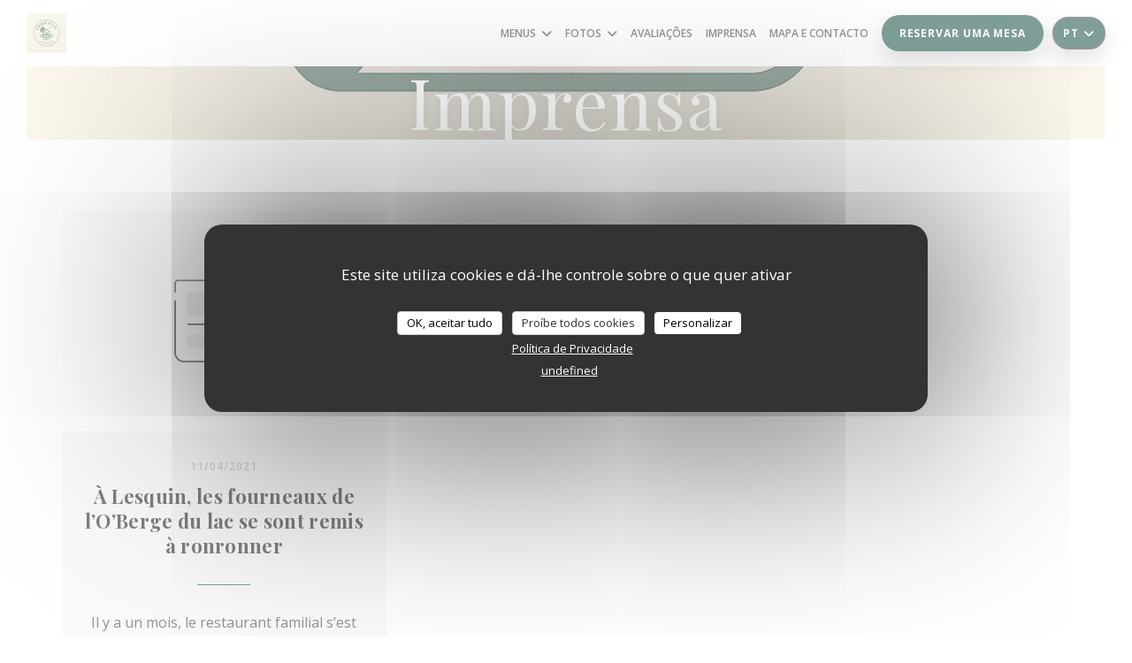

--- FILE ---
content_type: text/html; charset=UTF-8
request_url: https://www.obergedulac.fr/pt/sobre-nos/
body_size: 19961
content:
<!DOCTYPE html>
<!--[if lt IE 7]>      <html class="no-js lt-ie9 lt-ie8 lt-ie7" lang="pt"> <![endif]-->
<!--[if IE 7]>         <html class="no-js lt-ie9 lt-ie8" lang="pt"> <![endif]-->
<!--[if IE 8]>         <html class="no-js lt-ie9" lang="pt"> <![endif]-->
<!--[if gt IE 8]><!--> <html class="no-js" lang="pt"> <!--<![endif]-->

<head>
	<!-- Meta -->
	<meta charset="utf-8">
	<meta http-equiv="X-UA-Compatible" content="IE=edge" />
	<meta name="viewport" content="width=device-width, initial-scale=1">
	<title>Na imprensa - O Berge Du Lac - Lesquin</title>

	<!-- Includes -->
	<meta name="description" content="O nosso restaurante na imprensa - O Berge Du Lac - Lesquin..." />



<link rel="canonical" href="https://www.obergedulac.fr/pt/sobre-nos/" />

<!-- Facebook Like and Google -->
<meta property="og:title" content="Na imprensa - O Berge Du Lac - Lesquin " />
<meta property="og:type" content="website" />
<meta property="og:url" content="http://www.obergedulac.fr/pt/sobre-nos/" />
<meta property="og:image" content="https://ugc.zenchef.com/3/4/7/2/6/4/1/5/0/0/7/8/8/1714144045_242/ba1250b2b9a208b965358bf13fc6a584.website.jpg" />
<meta property="og:site_name" content="Zenchef" />
<meta property="fb:admins" content="685299127" />
<meta property="place:location:latitude" content="50.5906418" />
<meta property="place:location:longitude" content="3.1295807" />
<meta property="og:description" content="O nosso restaurante na imprensa - O Berge Du Lac - Lesquin..." />



<script>
	window.restaurantId = 347264;
	window.lang = "pt";
	window.API_URL = "//api.zenchef.com/api/v1/";
</script>

	<link rel="alternate" hreflang="x-default" href="https://www.obergedulac.fr/sobre-nos/" />
<link rel="alternate" hreflang="pt" href="https://www.obergedulac.fr/pt/sobre-nos/" />
    <link rel="alternate" hreflang="en" href="https://www.obergedulac.fr/en/about-us/" />
    <link rel="alternate" hreflang="es" href="https://www.obergedulac.fr/es/sobre-nosotros/" />
    <link rel="alternate" hreflang="it" href="https://www.obergedulac.fr/it/a-proposito/" />
    <link rel="alternate" hreflang="de" href="https://www.obergedulac.fr/de/uber/" />
    <link rel="alternate" hreflang="fr" href="https://www.obergedulac.fr/" />
    <link rel="alternate" hreflang="ru" href="https://www.obergedulac.fr/ru/about-us/" />
    <link rel="alternate" hreflang="cs" href="https://www.obergedulac.fr/cs/o-nas/" />
    <link rel="alternate" hreflang="ja" href="https://www.obergedulac.fr/ja/about-us/" />
    <link rel="alternate" hreflang="zh" href="https://www.obergedulac.fr/zh/about-us/" />
    <link rel="alternate" hreflang="nl" href="https://www.obergedulac.fr/nl/over-ons/" />
    <link rel="alternate" hreflang="el" href="https://www.obergedulac.fr/el/about-us/" />
	<link rel="shortcut icon" href="https://ugc.zenchef.com/3/4/7/2/6/4/1/5/6/7/9/1/4/1754129811_261/4f83c880c3c6e119d3fe6aa1df8412d9.thumb.png" />
	<!-- Preconnect to CDNs for faster resource loading -->
	<link rel="preconnect" href="https://cdnjs.cloudflare.com" crossorigin>
	<link rel="preconnect" href="https://fonts.googleapis.com" crossorigin>
	<link rel="preconnect" href="https://fonts.gstatic.com" crossorigin>

	<!-- Google Web Fonts -->
	<link href='//fonts.googleapis.com/css?family=Open+Sans:400,400i,600,600i,700,700i&display=swap' rel='stylesheet' type='text/css' media='print' onload="this.media='all'">
<link href='//fonts.googleapis.com/css?family=Playfair+Display:400,400i,700,700i&display=swap' rel='stylesheet' media='print' onload="this.media='all'">

<noscript>
  <style>
    /* Ensure fonts load in browsers with JavaScript disabled */
    [media='print'].font-fallback {
      media: all !important;
    }
  </style>
</noscript>
	<!-- Critical CSS Inline -->
	<style>
		/* Critical styles for above-the-fold content */
		body {margin: 0;}
        		.container {width: 100%; max-width: 1200px; margin: 0 auto;}
        	</style>

	<!-- Critical CSS -->
	<link rel="stylesheet" href="/css/globals/normalize.css">
	<link rel="stylesheet" href="/css/globals/accessibility.css">
	<link rel="stylesheet" href="/css/globals/18/004032/playfair+display/open+sans/style.css">

	<!-- Non-critical CSS -->
	<link rel="stylesheet" href="//cdnjs.cloudflare.com/ajax/libs/fancybox/3.5.7/jquery.fancybox.min.css" media="print" onload="this.media='all'">
	<link rel="stylesheet" href="/css/globals/backdrop.css" media="print" onload="this.media='all'">
	<link rel="stylesheet" href="/css/globals/shift-away-subtle.css" media="print" onload="this.media='all'">
	<link rel="stylesheet" href="/css/globals/icomoon.css" media="print" onload="this.media='all'">
	<link rel="stylesheet" href="/css/globals/fontawesome.css" media="print" onload="this.media='all'">
			<link rel="stylesheet" href="/css/css_18/bootstrap.css" media="print" onload="this.media='all'">			<link rel="stylesheet" href="/css/globals/18/004032/playfair+display/open+sans/nav.css" media="print" onload="this.media='all'">
	<link rel="stylesheet" href="/css/globals/18/004032/playfair+display/open+sans/menus.css" media="print" onload="this.media='all'">
	<link rel="stylesheet" href="/css/css_18/004032/playfair+display/open+sans/main.css?v=23" media="print" onload="this.media='all'">

	<!-- Fallback for browsers without JS -->
	<noscript>
		<link rel="stylesheet" href="//cdnjs.cloudflare.com/ajax/libs/fancybox/3.5.7/jquery.fancybox.min.css">
		<link rel="stylesheet" href="/css/globals/backdrop.css">
		<link rel="stylesheet" href="/css/globals/shift-away-subtle.css">
		<link rel="stylesheet" href="/css/globals/icomoon.css">
		<link rel="stylesheet" href="/css/globals/fontawesome.css">
		<link rel="stylesheet" href="/css/globals/18/004032/playfair+display/open+sans/nav.css">
		<link rel="stylesheet" href="/css/globals/18/004032/playfair+display/open+sans/menus.css">
		<link rel="stylesheet" href="/css/css_18/004032/playfair+display/open+sans/main.css?v=23">
	</noscript>

	<style>
  </style>

  <style>
    /* ======================================================
   O'BERGE DU LAC — THEME PREMIUM + BLOCS TEXTE VISIBLES
   + BANNIERE ST VALENTIN (HOME)
   ====================================================== */

/* -------- Couleurs & bases typographiques -------- */
:root{
  --vert:#004032;
  --vert-80:rgba(0,64,50,.80);
  --vert-60:rgba(0,64,50,.60);
  --vert-40:rgba(0,64,50,.40);
  --vert-10:rgba(0,64,50,.10);
  --beige:#F3EBDD;
  --beige-90:rgba(243,235,221,.90);
  --encre:#1F2A2E;
}
body{
  color:var(--encre);
  line-height:1.6;
  -webkit-font-smoothing:antialiased;
  text-rendering:optimizeLegibility;
}
h1,h2,h3{ letter-spacing:.3px; }
h2{ font-weight:700; }

/* -------- Hero / bannières -------- */
.hero, .banner, .cover{ position:relative; overflow:hidden; }
.hero::before, .banner::before, .cover::before{
  content:""; position:absolute; inset:0;
  background:linear-gradient(180deg, rgba(0,0,0,.15) 0%, var(--vert-40) 100%);
  pointer-events:none;
}
.hero h1, .banner h1, .cover h1{
  color:#fff !important;
  text-shadow:0 3px 8px rgba(0,0,0,.45) !important;
  background:var(--vert-60) !important;
  padding:10px 20px; border-radius:12px; display:inline-block;
}
.hero .subtitle, .banner .subtitle{
  color:#fff !important;
  text-shadow:0 2px 6px rgba(0,0,0,.35) !important;
  background:var(--vert-40);
  padding:6px 12px; border-radius:10px; margin-top:10px; display:inline-block;
}

/* Boutons */
.hero .btn, .cover .btn, .banner .btn,
header .btn, .main-header .btn, .btn, .button, a.button-primary{
  background:var(--vert) !important; color:#fff !important;
  border:none; border-radius:999px; font-weight:700;
  padding:12px 20px;
  box-shadow:0 10px 24px rgba(0,0,0,.24);
}
.hero .btn:hover, header .btn:hover, .btn:hover{
  background:#0a6a53 !important;
  transform:translateY(-1px);
}

/* -------- Header / Nav -------- */
header{
  background:rgba(255,255,255,.92);
  backdrop-filter:saturate(160%) blur(8px);
}
header .nav a, .main-header .nav a{ color:var(--vert) !important; font-weight:600; }
header .logo img{ filter: drop-shadow(0 2px 6px rgba(0,0,0,.12)); }

/* -------- Titres de section : filet chic -------- */
.section-title, .page-title, h2.section, .menus h2, .hours h2{
  position:relative; display:inline-block; padding-bottom:10px;
}
.section-title::after, .page-title::after, h2.section::after, .menus h2::after, .hours h2::after{
  content:""; position:absolute; left:50%; transform:translateX(-50%);
  bottom:0; width:64px; height:3px; border-radius:3px; background:var(--vert);
}

/* -------- Cartes & Menus -------- */
.menus .intro, .menu-page .intro{
  background:var(--beige-90);
  padding:18px 20px; border-radius:14px; margin:10px 0 22px;
  border:1px solid rgba(0,0,0,.06);
}
.menu, .menu-list, .dish, .menu-card, .card, .panel{
  border-radius:18px; overflow:hidden;
  box-shadow:0 12px 28px rgba(0,0,0,.08);
  border:1px solid rgba(0,0,0,.06);
}
.dish .title{ font-weight:700; letter-spacing:.2px; }
.dish .price{ font-weight:700; color:var(--vert); }
.menu img, .dish img{
  aspect-ratio:4/3; object-fit:cover;
  border-bottom:1px solid rgba(0,0,0,.06);
}
/* Lien vers PDF */
.menu a[href*="pdf"], .menu a[href*="PDF"]{
  display:inline-block; margin-top:10px;
  background:var(--vert); color:#fff; padding:10px 16px;
  border-radius:999px; font-weight:600;
}

/* -------- Horaires (bloc visuel) -------- */
.hours, .opening-hours{ background:var(--beige); border-radius:16px; padding:18px; }
.opening-hours li{
  display:flex; justify-content:space-between;
  padding:8px 0;
  border-bottom:1px dashed rgba(0,0,0,.08);
}
.opening-hours li:last-child{ border-bottom:none; }
.opening-hours .day{ font-weight:700; }
.opening-hours .time{ color:var(--vert); font-weight:600; }

/* -------- Footer -------- */
footer{ background:var(--vert); color:#fff; }
footer a{ color:#fff; opacity:.95; }
footer .social a{
  display:inline-flex; align-items:center; justify-content:center;
  width:40px; height:40px; border-radius:999px;
  background:rgba(255,255,255,.12); margin-right:8px;
}

/* -------- Flottants Zenchef / Cookies -------- */
.z-reservation, .zenchef-widget, .floating-reservation{
  bottom:14px !important; right:14px !important;
  border-radius:16px !important;
  box-shadow:0 14px 30px rgba(0,0,0,.24) !important;
}
.cookie-consent, .cookies-banner{ bottom:86px !important; }

/* -------- Décor rayures (optionnel) -------- */
.theme-stripes{
  background-image: repeating-linear-gradient(
    90deg,
    var(--beige) 0, var(--beige) 36px,
    rgba(0,64,50,.08) 36px, rgba(0,64,50,.08) 72px
  );
  border-radius:18px; padding:20px;
}
hr{
  border:none; height:1px;
  background:linear-gradient(90deg, transparent, rgba(0,0,0,.12), transparent);
}
blockquote{
  border-left:4px solid var(--vert);
  background:var(--beige);
  padding:12px 16px; border-radius:8px;
}

/* ======================================================
   BLOCS TEXTE VISIBLES (HOME, MENUS, HORAIRES, CONTACT)
   ====================================================== */

/* Sécurité : empêche les pseudo-elements internes des horaires de casser la mise en page */
.opening-hours *::before,
.opening-hours *::after{ content:none !important; }

/* HOME : bloc visible premium sous la bannière */
.hero::after, .banner::after, .cover::after{
  content:"Brasserie familiale au bord du lac à Lesquin.\A Cuisine maison de saison, sélection de vins & bières locales, service chaleureux.\A Terrasse entre parc et lac — idéale pour un déjeuner près de Lille.\A Réservation en ligne, groupes & événements bienvenus.";
  display:block;
  white-space:pre-line;
  margin:22px auto 10px;
  max-width:980px;
  background:var(--beige);
  color:var(--encre);
  border:1px solid rgba(0,0,0,.06);
  box-shadow:0 16px 36px rgba(0,0,0,.08);
  border-radius:18px;
  padding:18px 20px;
  line-height:1.6;
  font-size:clamp(15px, 1.9vw, 17px);
}

/* CARTES & MENUS */
.menus::after, .menu-page::after{
  content:"Carte Automne–Hiver 2025/2026 — O’Berge du Lac, Lesquin.\A Plats faits maison, produits du terroir et recettes de saison dans une brasserie conviviale et raffinée.\A Dégustez nos classiques de brasserie, poissons, viandes sélectionnées et desserts maison.\A Restaurant familial avec terrasse, à 10 min de Lille — pensez à réserver !";
  display:block;
  white-space:pre-line;
  margin:18px auto 8px;
  max-width:960px;
  background:var(--beige);
  color:var(--encre);
  border:1px solid rgba(0,0,0,.06);
  box-shadow:0 12px 28px rgba(0,0,0,.08);
  border-radius:16px;
  padding:16px 18px;
  line-height:1.6;
  font-size:clamp(15px, 1.8vw, 16px);
}

/* HORAIRES : bloc visible sous la liste */
.hours::after, .opening-hours::after{
  content:"L’équipe de l’O’Berge du Lac vous accueille du mardi au dimanche à Lesquin.\A Déjeuner et dîner au bord du lac, cuisine maison, service chaleureux.\A Parking facile, accès rapide depuis Lille.";
  display:block !important;
  white-space:pre-line !important;
  box-sizing:border-box;
  width:100% !important;
  max-width:900px;
  margin:16px auto 0 !important;
  padding:12px 14px;
  color:var(--encre);
  background:#fff;
  border:1px dashed rgba(0,0,0,.10);
  border-radius:14px;
  line-height:1.6;
  font-size:clamp(14px, 1.7vw, 15px);
  clear:both;
}

/* CONTACT / ACCÈS */
.contact::after, .contact-page::after, .access::after{
  content:"O’Berge du Lac — 1 allée du Lac, 59810 Lesquin.\A Brasserie familiale avec terrasse entre parc et lac, proche du CRT et de l’aéroport de Lille.\A Idéal pour repas de groupe, anniversaires et événements d’entreprise.\A Réservation en ligne 24/7.";
  display:block;
  white-space:pre-line;
  margin:18px auto 0;
  max-width:900px;
  background:var(--beige);
  border:1px solid rgba(0,0,0,.06);
  border-radius:14px;
  padding:14px 16px;
  color:var(--encre);
}

/* ======================================================
   BANNIERE ST VALENTIN — HOME (CSS ONLY)
   IMPORTANT : remplace les 2 liens ci-dessous
   ====================================================== */

/* Remplace ici :
   - LIEN_RESERVATION_SAINT_VALENTIN
   - LIEN_MENU_SAINT_VALENTIN
*/
.hero{
  /* réserve un peu d’espace sous le hero pour afficher la bannière sans chevauchement */
  padding-bottom: 8px;
}

/* Bloc bannière (apparaît juste après le texte home) */
.hero{
  position: relative;
}

/* On injecte un bloc cliquable via un pseudo-element + on crée 2 boutons via background + lien unique ?
   => En CSS pur, on ne peut pas mettre 2 liens différents.
   Donc :
   - 1 lien principal cliquable (réservation)
   - et on met "Voir le menu" en texte, mais clic unique.
   Pour avoir 2 liens : utiliser un widget HTML (meilleur).
*/

/* Version CSS-only : bannière 100% cliquable vers la réservation */
.hero .obdl-sv-fallback{ display:none; } /* au cas où tu ajoutes un HTML plus tard */

.hero::marker{ content:""; } /* no-op */

/* Bannière cliquable (réservation) */
.hero::after{
  /* On garde le texte existant + on ajoute St Valentin en dessous dans le même bloc */
  content:"Brasserie familiale au bord du lac à Lesquin.\A Cuisine maison de saison, sélection de vins & bières locales, service chaleureux.\A Terrasse entre parc et lac — idéale pour un déjeuner près de Lille.\A Réservation en ligne, groupes & événements bienvenus.\A\A❤️ Soirée Saint-Valentin — Samedi 14 février (soir)\A Menu unique • Ambiance jazzy • Cocktail & amuse-bouche offerts\A Places limitées  </style>

	<!-- Widget URL -->
	<script>
		var hasNewBookingWidget = 1;
	</script>
</head>

<body class="current-page-press">
	<a href="#main-content" class="skip-link sr-only-focusable">Ir para o conteúdo principal</a>

	<!-- Header -->
	<nav class="nav " role="navigation" aria-label="Navegação principal">
	<div class="homelink">
			<a href="/pt/" title="Início O Berge Du Lac">	
			<img class="logo" src="https://ugc.zenchef.com/3/4/7/2/6/4/1/5/6/7/9/1/4/1754129811_261/4f83c880c3c6e119d3fe6aa1df8412d9.png" alt="Logo O Berge Du Lac"/>
		</a>
	</div>
	<div class="nav-items-wrap ">
		<ul class="nav__items">
	<!-- Menu -->
			<li class="nav__item dropdown-wrap nav__item--menus">
			<a title="Menus" href="/pt/menus/">Menus <i class="fa fa-angle-down"></i></a>
			<ul class="dropdown">
									<li>
						<a href="/pt/menus/#menu-420098">Carte Automne- Hiver 2025/26</a>
					</li>
									<li>
						<a href="/pt/menus/#menu-420099">Carte des boissons</a>
					</li>
							</ul>
		</li>
	
	<!-- Gallery -->
			<li class="nav__item dropdown-wrap nav__item--gallery">
			<a title="Fotos" href="/pt/fotos/">Fotos <i class="fa fa-angle-down"></i></a>
			<ul class="dropdown">
									<li>
						<a href="/pt/fotos/#le-restaurant"> Le Restaurant</a>
					</li>
									<li>
						<a href="/pt/fotos/#la-salle"> La Salle</a>
					</li>
									<li>
						<a href="/pt/fotos/#les-plats"> Les plats</a>
					</li>
									<li>
						<a href="/pt/fotos/#gourmandises"> Gourmandises</a>
					</li>
				
							</ul>
		</li>
	
	
	<!-- Reviews -->
			<li class="nav__item nav__item--reviews">
			<a title="Avaliações" href="/pt/avaliacoes/">Avaliações</a>
		</li>
	
	<!-- Events -->
	
	<!-- Press -->
			<li class="nav__item nav__item--press">
			<a title="Imprensa" href="/pt/sobre-nos/">Imprensa</a>
		</li>
	
	<!-- Restaurants -->
	
	<!-- Custom page -->
	
	<!-- Custom link -->
	
	<!-- Custom button -->
	
	<!-- Contact -->
	<li class="nav__item nav__item--contact">
		<a title="Mapa e Contacto" href="/pt/endereco-contacto/">Mapa e Contacto</a>
	</li>

	<!-- Language -->
	
	<!-- Buttons -->
	</ul>

		<div class="nav__buttons">
			<!-- Buttons -->
			<div class="buttons-wrap-header">
							<a
			class="btn btn--small btn--std btn--booking iframe--widget"
            data-zc-action="open">
						Reservar uma mesa					</a>
	
				</div>

			<!-- Language -->
			<div class="dropdown-wrap drodown-wrap--lang btn btn--small btn--light">
	<span>
				PT		<i class="fa fa-angle-down"></i>
	</span>
	<ul class="dropdown">
					<li class="lang lang-en">
				<a href="/en/about-us/">
										EN				</a>
			</li>
					<li class="lang lang-es">
				<a href="/es/sobre-nosotros/">
										ES				</a>
			</li>
					<li class="lang lang-it">
				<a href="/it/a-proposito/">
										IT				</a>
			</li>
					<li class="lang lang-de">
				<a href="/de/uber/">
										DE				</a>
			</li>
					<li class="lang lang-fr">
				<a href="/a-propos/">
										FR				</a>
			</li>
					<li class="lang lang-ru">
				<a href="/ru/about-us/">
										RU				</a>
			</li>
					<li class="lang lang-cs">
				<a href="/cs/o-nas/">
										CS				</a>
			</li>
					<li class="lang lang-ja">
				<a href="/ja/about-us/">
										JA				</a>
			</li>
					<li class="lang lang-zh">
				<a href="/zh/about-us/">
										ZH				</a>
			</li>
					<li class="lang lang-nl">
				<a href="/nl/over-ons/">
										NL				</a>
			</li>
					<li class="lang lang-el">
				<a href="/el/about-us/">
										EL				</a>
			</li>
			</ul>
</div>

			<!-- Toggle Menu -->
			<div class="burger-button" onclick="display_burger_menu()" role="button" tabindex="0" aria-label="Abrir/fechar menu" aria-expanded="false" aria-controls="burger-menu">
				<span class="burger-button__item"></span>
				<span class="burger-button__item"></span>
				<span class="burger-button__item"></span>
			</div>
		</div>
	</div>
</nav>

<!-- Burger Menu -->
<div class="burger-menu burger-menu--center" id="burger-menu" role="dialog" aria-modal="true" aria-label="Navegação principal">
	<div class="burger-menu-items-wrap">
		<ul class="burger-menu__items">
			<!-- Menu -->
							<li class="burger-menu__item burger-menu__item--menus dropdown-wrap">
					<span>
						<a class="burger-menu__dropdown-link" title="Menus" href="/pt/menus/">Menus</a>
						<i class="fa fa-angle-down" onclick="display_burger_dropdown(this)" role="button" tabindex="0" aria-label="Expandir submenu" aria-expanded="false"></i>
					</span>
					<ul class="dropdown">
													<li>
								<a onclick="remove_burger_menu()" href="/pt/menus/#menu-420098">Carte Automne- Hiver 2025/26</a>
							</li>
													<li>
								<a onclick="remove_burger_menu()" href="/pt/menus/#menu-420099">Carte des boissons</a>
							</li>
											</ul>
				</li>
			
			<!-- Gallery -->
							<li class="burger-menu__item burger-menu__item--gallery dropdown-wrap">
					<span>
						<a class="burger-menu__dropdown-link" title="Fotos" href="/pt/fotos/">Fotos</a>
						<i class="fa fa-angle-down" onclick="display_burger_dropdown(this)" role="button" tabindex="0" aria-label="Expandir submenu" aria-expanded="false"></i>
					</span>
					<ul class="dropdown">
													<li>
								<a onclick="remove_burger_menu()" href="/pt/fotos/#le-restaurant"> Le Restaurant</a>
							</li>
													<li>
								<a onclick="remove_burger_menu()" href="/pt/fotos/#la-salle"> La Salle</a>
							</li>
													<li>
								<a onclick="remove_burger_menu()" href="/pt/fotos/#les-plats"> Les plats</a>
							</li>
													<li>
								<a onclick="remove_burger_menu()" href="/pt/fotos/#gourmandises"> Gourmandises</a>
							</li>
						
											</ul>
				</li>
				
			
			<!-- Reviews -->
							<li class="burger-menu__item burger-menu__item--reviews">
					<a title="Avaliações" href="/pt/avaliacoes/">Avaliações</a>
				</li>
			
			<!-- Events -->
			
			<!-- Press -->
							<li class="burger-menu__item burger-menu__item--press">
					<a title="Imprensa" href="/pt/sobre-nos/">Imprensa</a>
				</li>
			
			<!-- Restaurants -->
			
			<!-- Custom page -->
			
			<!-- Custom link -->
			
			<!-- Custom button -->
			
			<!-- Contact -->
			<li class="burger-menu__item burger-menu__item--contact">
				<a title="Mapa e Contacto" href="/pt/endereco-contacto/">Mapa e Contacto</a>
			</li>
		</ul>

		<!-- Buttons -->
		<div class="buttons-wrap-header">
						<a
			class="btn btn--light btn--booking iframe--widget"
            data-zc-action="open">
						Reservar uma mesa					</a>
	
			</div>

		<!-- Language -->
		<ul class="language-list">
			<li class="lang lang-en">
					<a class="btn-circle btn--small btn--ghost" href="/en/about-us/">
				EN			</a>
				</li>
			<li class="lang lang-es">
					<a class="btn-circle btn--small btn--ghost" href="/es/sobre-nosotros/">
				ES			</a>
				</li>
			<li class="lang lang-it">
					<a class="btn-circle btn--small btn--ghost" href="/it/a-proposito/">
				IT			</a>
				</li>
			<li class="lang lang-de">
					<a class="btn-circle btn--small btn--ghost" href="/de/uber/">
				DE			</a>
				</li>
			<li class="lang lang-fr">
					<a class="btn-circle btn--small btn--ghost" href="/a-propos/">
				FR			</a>
				</li>
			<li class="lang lang-ru">
					<a class="btn-circle btn--small btn--ghost" href="/ru/about-us/">
				RU			</a>
				</li>
			<li class="lang lang-cs">
					<a class="btn-circle btn--small btn--ghost" href="/cs/o-nas/">
				CS			</a>
				</li>
			<li class="lang lang-ja">
					<a class="btn-circle btn--small btn--ghost" href="/ja/about-us/">
				JA			</a>
				</li>
			<li class="lang lang-zh">
					<a class="btn-circle btn--small btn--ghost" href="/zh/about-us/">
				ZH			</a>
				</li>
			<li class="lang lang-nl">
					<a class="btn-circle btn--small btn--ghost" href="/nl/over-ons/">
				NL			</a>
				</li>
			<li class="lang lang-el">
					<a class="btn-circle btn--small btn--ghost" href="/el/about-us/">
				EL			</a>
				</li>
	</ul>

		<!-- Social media -->
			<ul class="social-media-wrap">
					<li class="separator-tiny" >
				<a class="btn-square btn--light" href="https://www.facebook.com/Obergedulac/" rel="noreferer,noopener" target="_blank" title="Facebook">
					<i class="fab fa-facebook" aria-hidden="true"></i>
					<span class="sr-only">Facebook ((abre numa nova janela))</span>
				</a>
			</li>
		
		
					<li class="separator-tiny" >
				<a class="btn-square btn--light" href="https://www.instagram.com/obergedulac/?hl=fr" rel="noreferer,noopener" target="_blank" title="Instagram">
					<i class="fab fa-instagram" aria-hidden="true"></i>
					<span class="sr-only">Instagram ((abre numa nova janela))</span>
				</a>
			</li>
			</ul>
	</div>
</div>
<div class="hero-picture hero-picture--small" style="background-image: url('https://www.obergedulac.fr/i/o-berge-du-lac/3/4/7/2/6/4/1/5/0/0/7/8/8/1761235477_194/1b9629c809762d3e5ea940983dc96f9c.small_original.jpg');"  data-section="home"  data-stellar-background-ratio="0.5">
	<h1 class="hero-picture__title">Imprensa</h1>
</div>
	<div class="wrapper">
		<section class="s--press grid grid-3-col">
				
		
		<div class="press">
			<a class="press__img" style="background-image: url(/img/press.jpg)" href="/img/press.jpg" data-fancybox="images"></a>

			<div class="press__infos">
									<p class="press__date">11/04/2021</p>
				
									<h3 class="press__title">À Lesquin, les fourneaux de l’O’Berge du lac se sont remis à ronronner</h3>
				
														<hr class="divider--small divider--color" />					<!-- <p class="press__descr">Il y a un mois, le restaurant familial s’est lancé dans la vente à emporter. Une façon de remettre les machines en route, avant une reprise d’activité espérée dans le courant du mois de mai.<br />
<br />
Quentin e...</p> -->
					<p class="press__descr">Il y a un mois, le restaurant familial s’est lancé dans la vente à emporter. Une façon de remettre les machines en route, avant une reprise d’activité espérée dans le courant du mois de mai.<br />
<br />
Quentin et Philippe ont ressorti le mobilier sur la terrasse. Ils n’attendent plus que le retour des clients.<br />
<br />
Avec le retour des beaux jours, Philippe Deleplace ne peut s’empêcher de ressentir une grosse frustration en voyant sa terrasse avec vue directe sur le plan d’eau désespérément vide. « Nous avons tout de même ressorti les tables et les chaises, sourit-il, pour être prêts le jour J.   »<br />
<br />
Il n’y a effectivement plus qu’à attendre les directives pour une réouverture progressive des restaurants, fermés depuis la fin du mois d’octobre. Sur son ponton, Philippe peut servir jusqu’à 80 couverts par service. « Même si on en fait 40 au début, on sera content », assure-t-il.<br />
<br />
Le mercredi, le jeudi et le vendredi, ils proposent des plats traditionnels. La carte du week-end est plus élaborée, en version menu. Enfin, une rôtissoire a fait son apparition.<br />
<br />
L’important, pour le patron de l’O’Berge du lac, c’est de reprendre le rythme, de redonner vie à l’établissement qui s’est doucement remis à ronronner il y a un mois. « Nous ne pensions pas que la fermeture annoncée en octobre durerait aussi longtemps, indique-t-il. J’ai vu beaucoup de restaurants qui basculaient en vente à emporter mais j’avais du mal à visualiser nos plats dans ce dispositif. » Difficile effectivement de servir des croquettes aux crevettes tout juste sorties de la friteuse à réchauffer à la maison. Idem pour le welsh. « C’est assez spécial. Si les gens n’ont pas le bon matériel, le résultat peut-être gâché. On ne voulait pas qu’ils soient déçus. »<br />
<br />
Le chef David Fiocco propose des plats traditionnels faits maison et un menu pour le week-end.<br />
Alors Philippe, sa femme Sylvie et leur fils Quentin ont réfléchi avec leur chef, David Fiocco, pour adapter l’offre et relancer un peu l’activité. « Il a fallu se réinventer », résument-ils. Le mercredi, le jeudi et le vendredi, ils proposent des plats traditionnels (bœuf bourguignon, filet mignon de porc au maroilles, quiche saumon chèvre épinards, carbonnade flamande, couscous, etc.). La carte du week-end est plus élaborée, en version menu (cuisse de canard confite, feuilleté de ris de veau, médaillon de lotte…). Enfin, une rôtissoire a fait son apparition, pour le poulet rôti du samedi ou dimanche midi.<br />
<br />
Ça tourne !<br />
Depuis un mois, le bilan est plutôt positif. Certes, la clientèle de bureau du midi en semaine n’est pas revenue pour le moment mais les Lesquinois ont été sensibles à l’initiative. « Nous avons retrouvé des habitués de la commune, il y a aussi un côté solidarité qui fonctionne, se réjouit la petite famille. Ils sont contents de nous revoir… et nous aussi ! » Pour le moment, les effluves se font à distance. Mais d’ici quelques semaines, les retrouvailles auront lieu en terrasse veut espérer Philippe en jetant un œil par la fenêtre. En tout cas, tout est prêt dehors. « Nous sommes au taquet ! ».<br />
<br />
Contact et réservation au 06 21 05 47 28 ou sur www.obergedulac.fr.</p>
							</div>

							<div class="press__links-wrap">
											<a class="press__link btn btn btn--small btn--std" target="_blank" href="https://www.lavoixdunord.fr/985626/article/2021-04-18/lesquin-les-fourneaux-de-l-o-berge-du-lac-se-sont-remis-ronronner?uid=vpid&q_ressource_uri=http://www.lavoixdunord.fr/985626/article/2021-04-18/lesquin-les-fourneaux-de-l-o-berge-du-lac-se-sont-remis-r">Ler o artigo<span class="sr-only"> ((abre numa nova janela))</span></a>
					
									</div>
					</div>
			</section>

			</div>

		<section class="s--contact">
			<div class="contact-wrap">
				<h3 class="heading-white">Mapa e Contacto</h3>
				<hr class="divider--small divider--white" />
				<a class="restaurant-address" href="https://www.google.com/maps/dir/?api=1&destination=O+Berge+Du+Lac+115+rue+Henri+Ghesqui%C3%A8re++59810+Lesquin+fr" target="_blank" rel="noreferer,noopener">
	115 rue Henri Ghesquière		59810 Lesquin	<span class="sr-only"> ((abre numa nova janela))</span>
</a>
				<a class="restaurant-phone" href="tel:0359054719">03 59 05 47 19</a>                
				<!-- Social media -->
					<ul class="social-media-wrap">
					<li class="separator-tiny" >
				<a class="btn-circle btn--ghost" href="https://www.facebook.com/Obergedulac/" rel="noreferer,noopener" target="_blank" title="Facebook">
					<i class="fab fa-facebook" aria-hidden="true"></i>
					<span class="sr-only">Facebook ((abre numa nova janela))</span>
				</a>
			</li>
		
		
					<li class="separator-tiny" >
				<a class="btn-circle btn--ghost" href="https://www.instagram.com/obergedulac/?hl=fr" rel="noreferer,noopener" target="_blank" title="Instagram">
					<i class="fab fa-instagram" aria-hidden="true"></i>
					<span class="sr-only">Instagram ((abre numa nova janela))</span>
				</a>
			</li>
			</ul>
			</div>
		</section>

		<section class="s--contact_newsletter">
			<!-- Rewards -->
			<div class="footer-1 rewards_buttons-wrap">
				<h3 class="heading-white">Contacte-nos</h3>
				<hr class="divider--small divider--white">
				<div class="buttons-wrap text-center">
								<a
			class="btn btn--light btn--booking iframe--widget"
            data-zc-action="open">
						Reservar uma mesa					</a>
	
					</div>
							</div>

			<!-- Newsletter -->
			<div class="footer-1 newsletter-wrap">
				<div class="newsletter-wrap">
	<h3 class="reveal-1 heading-colored">
		Mantenha-se atualizado		<a href="/pt/avisos-legais/" rel="nofollow" target="_blank">*</a>
	</h3>

	<p class="newsletter__caption caption reveal-2">Subscrever a nossa newsletter para receber comunicações personalizadas e ofertas de marketing por correio eletrónico da nossa parte.</p>

	<hr class="divider--small divider--color" />
	<div class="buttons-wrap text--center reveal-3">
		<a data-fancybox data-type="iframe" href="//nl.zenchef.com/optin-form.php?rpid=rpid_E03ZB2CB&lang=pt" class="btn btn--std btn--newsletter" target="_blank">
			Subscrever		</a>
	</div>
</div>			</div>
		</section>

		<footer class="footer__text">
			<p class="footer__copyright">
	&copy; 2026 O Berge Du Lac — Website do restaurante criado por 	<a href="https://www.zenchef.com/" rel="noopener" target="_blank" class="zcf-link">Zenchef<span class="sr-only"> ((abre numa nova janela))</span></a>
</p>
			<p class="footer__links">
    	<a class="separator-tiny" href="/pt/avisos-legais/" rel="nofollow" target="_blank">Aviso Legal<span class="sr-only"> ((abre numa nova janela))</span></a>
	<a class="separator-tiny" href="https://bookings.zenchef.com/gtc?rid=347264&host=www.obergedulac.fr" rel="nofollow" target="_blank">TERMOS DE UTILIZAÇÃO<span class="sr-only"> ((abre numa nova janela))</span></a>
	<a class="separator-tiny" href="/pt/politica-de-privacidade/" rel="nofollow" target="_blank">Política de proteção de dados pessoais<span class="sr-only"> ((abre numa nova janela))</span></a>
	<a class="separator-tiny" href="/pt/politica-cookies/" rel="nofollow" target="_blank">Política de cookies<span class="sr-only"> ((abre numa nova janela))</span></a>
</p>
		</footer>

		<div id="scroll-top">
			<a href="#"><i class="fas fa-arrow-up"></i></a>
		</div>

		<!-- Loader -->
<div class="loader-wrap loader-wrap--">
	<div class="loader">
		<div class="homelink">
			<a href="/pt/" title="Início O Berge Du Lac">	
			<img class="logo" src="https://ugc.zenchef.com/3/4/7/2/6/4/1/5/6/7/9/1/4/1754129811_261/4f83c880c3c6e119d3fe6aa1df8412d9.png" alt="Logo O Berge Du Lac"/>
		</a>
	</div>	</div>
</div>
<!-- JS -->
<script>
	var template = '18';
	var templateIdForWidget = '18';
</script>
<script src="//ajax.googleapis.com/ajax/libs/jquery/3.4.1/jquery.min.js"></script>
<script src="/js/libs/jquery.form.js?v=23"></script>
<script src="/js/libs/jquery.validate.js?v=23"></script>
<script src="/js/libs/jquery.validate.ajax.js?v=23"></script>
<!-- <script src="/js/libs/modernizr-3.6.0.min.js?v=23"></script> -->
<script src="//cdnjs.cloudflare.com/ajax/libs/fancybox/3.5.7/jquery.fancybox.min.js"></script>
<script src="/js/libs/popper.min.js?v=23"></script>
<script src="/js/libs/tippy-bundle.iife.min.js?v=23"></script>

<script src="/js/globals/script.js?v=23"></script>
<script src="/js/globals/getRestoIdKonamiCode.js?v=23"></script>

	<script src="/js/js_18/main.js?v=23"></script>


	<!-- <script src="/js/js_18/jquery.waypoints.min.js?v=23"></script> -->


<!-- Includes -->
<div id="modal-contact" class="modal" style="display: none; max-width: 500px;">
	<h3>Deseja contactar-nos ? <br />
Preencha o formulário abaixo!</h3>
	<form name="contact-form" class="form" id="contact-form" action="#" novalidate="novalidate">
	<input type="hidden" name="restaurant_public_id" id="restaurant_public_id" value="rpid_E03ZB2CB">
	<input type="hidden" name="lang" id="lang" value="pt">
	<input type="hidden" name="token" id="token" value="8f1fdc2bf073cd281a4746093f1112a0">

	<div class="input--small">
		<input type="text" name="firstname" id="firstname" value="" placeholder="Primeiro nome *" aria-label="Primeiro nome" autocomplete="given-name" required="required" aria-required="true" title="Este campo não pode estar vazio">
	</div>

	<div class="input--small">
		<input type="text" name="lastname" id="lastname" value="" placeholder="Último nome *" aria-label="Último nome" autocomplete="family-name" required="required" aria-required="true" title="Este campo não pode estar vazio">
	</div>

	<div class="input--small">
		<input type="email" name="email" id="email" value="" placeholder="O seu endereço de e-mail *" aria-label="O seu endereço de e-mail" autocomplete="email" required="required" aria-required="true" title="Este campo não pode estar vazio" data-msg-email="Introduza um endereço de e-mail válido">
	</div>

	<div class="input--small">
		<input type="text" name="phone" id="phone" value="" placeholder="Número de Telefone *" aria-label="Número de Telefone" autocomplete="tel" required="required" aria-required="true" title="Este campo não pode estar vazio">
	</div>

	<div class="input--full">
		<textarea name="message" id="message" placeholder="Mensagem" aria-label="Mensagem" rows="6"></textarea>
	</div>
        <div class="input--full" style="font-size:10px !important;">
        De acordo com a legislação de proteção de dados, tem o direito de se opor a comunicações de marketing. Pode registar-se na Lista Robinson através de <a href="https://www.robinson.pt" target="_blank" rel="noopener noreferrer">robinson.pt</a>. Para mais informações sobre o tratamento dos seus dados, consulte a nossa <a href="/pt/politica-de-privacidade/" target="_blank">política de privacidade</a>.    </div>
    
	<input class="btn btn--std input--full" type="submit" id="send" value="Enviar">

	<div class="step2 hidden">
		<strong>Obrigado! </strong>Recebemos a sua mensagem. Iremos responder assim que possível.<br>Para pedidos de reserva, clique diretamente no botão Reservar.	</div>
</form>
</div>    <script id="restaurantJsonLd" type="application/ld+json">
{
    "@context":"https://schema.googleapis.com"
    ,"@type":"Restaurant"
    ,"@id":"https://www.obergedulac.fr"
    ,"image":"https://ugc.zenchef.com/3/4/7/2/6/4/1/5/0/0/7/8/8/1714144045_242/ba1250b2b9a208b965358bf13fc6a584.website.jpg"
    ,"name":"O Berge Du Lac"
    ,"address":{
        "@type":"PostalAddress",
        "addressLocality":"Lesquin",
        "postalCode":"59810",
        "streetAddress":"115 rue Henri Ghesquière",
        "addressCountry":"FR",
        "addressRegion":"Lesquin"
    }
    ,"priceRange":"€€"
    ,"servesCuisine":[""]    ,"telephone":"0359054719"
    ,"url":"https://www.obergedulac.fr"
    ,"geo":{
        "@type":"GeoCoordinates",
        "latitude":"50.5906418",
        "longitude":"3.1295807"
    }
        ,"logo":"https://ugc.zenchef.com/3/4/7/2/6/4/1/5/0/0/7/8/8/1714144045_242/ba1250b2b9a208b965358bf13fc6a584.website.jpg"
    
        ,"potentialAction":[
    {
        "@type":"ReserveAction",
        "target":{
            "@type":"EntryPoint",
            "urlTemplate":"https://www.obergedulac.fr/pt/reserve-uma-mesa/?lang=pt&rid=347264",
            "inLanguage":"pt",
            "actionPlatform":[
                "http://schema.org/MobileWebPlatform",
                "http://schema.org/DesktopWebPlatform",
                "http://schema.org/IOSPlatform",
                "http://schema.org/AndroidPlatform"
            ]
        },
        "result":{
            "@type":"FoodEstablishmentReservation",
            "name":"Reservar uma mesa"
        }
    }
    ]
    
        ,"aggregateRating": {
        "@type": "AggregateRating",
	    "worstRating": "0",
	    "bestRating": "5",
	    "ratingValue": "4.7",
	    "ratingCount": "2632"
	}
	
        ,"acceptsReservations" : "yes"
    
    ,"hasMenu":"https://www.obergedulac.fr/pt/menus/"

    
    
    
    
    
    
    
    }
</script><script src="/js/libs/tarteaucitron/tarteaucitron.js?v=3"></script>
<style>
    /* Hide tarteaucitron button icons */
    #tarteaucitronRoot .tarteaucitronCheck::before,
    #tarteaucitronRoot .tarteaucitronCross::before,
    #tarteaucitronRoot .tarteaucitronPlus::before {
        display: none !important;
    }
    
    /* Remove text shadow from Allow/Deny buttons */
    #tarteaucitronRoot .tarteaucitronAllow,
    #tarteaucitronRoot .tarteaucitronDeny {
        text-shadow: none !important;
    }
    
    /* Replace icon with Cookies button */
    #tarteaucitronIcon #tarteaucitronManager {
        background: #333;
        border-radius: 4px !important;
        padding: 10px 20px !important;
    }
    
    #tarteaucitronIcon #tarteaucitronManager img {
        display: none !important;
    }
    
    #tarteaucitronIcon #tarteaucitronManager:after {
        content: "🍪";
        color: #fff;
        font-size: 20px !important;
        line-height: 1;
    }
    
    #tarteaucitronIcon #tarteaucitronManager:hover {
        background: #555;
    }
    
    /* Change button colors to neutral (no red/green) */
    #tarteaucitronRoot .tarteaucitronAllow,
    #tarteaucitronRoot .tarteaucitronDeny {
        background-color: #ffffff !important;
        color: #333333 !important;
        border: 1px solid #cccccc !important;
    }
    
    #tarteaucitronRoot .tarteaucitronAllow:hover,
    #tarteaucitronRoot .tarteaucitronDeny:hover {
        background-color: #f5f5f5 !important;
    }
    
    /* Visual feedback for selected state - change background color */
    #tarteaucitronRoot .tarteaucitronIsAllowed .tarteaucitronAllow {
        background-color: #4a90e2 !important;
        color: #ffffff !important;
        border-color: #4a90e2 !important;
    }
    
    #tarteaucitronRoot .tarteaucitronIsDenied .tarteaucitronDeny {
        background-color: #7a7a7a !important;
        color: #ffffff !important;
        border-color: #7a7a7a !important;
    }
    
    /* Reduce font size for disclaimer paragraph */
    #tarteaucitronInfo {
        font-size: 13px !important;
        line-height: 1.4 !important;
    }
    
    /* Also apply neutral colors to Accept All/Deny All buttons */
    #tarteaucitronRoot #tarteaucitronAllAllowed,
    #tarteaucitronRoot #tarteaucitronAllDenied,
    #tarteaucitronRoot .tarteaucitronCTAButton {
        background-color: #ffffff !important;
        color: #333333 !important;
        border: 1px solid #cccccc !important;
    }
    
    #tarteaucitronRoot #tarteaucitronAllAllowed:hover,
    #tarteaucitronRoot #tarteaucitronAllDenied:hover,
    #tarteaucitronRoot .tarteaucitronCTAButton:hover {
        background-color: #f5f5f5 !important;
    }
    
    /* When Accept All is clicked */
    #tarteaucitronRoot #tarteaucitronAllAllowed:active,
    #tarteaucitronRoot #tarteaucitronAllAllowed:focus {
        background-color: #4a90e2 !important;
        color: #ffffff !important;
    }
    
    /* When Deny All is clicked */
    #tarteaucitronRoot #tarteaucitronAllDenied:active,
    #tarteaucitronRoot #tarteaucitronAllDenied:focus {
        background-color: #7a7a7a !important;
        color: #ffffff !important;
    }
    
    /* Style cookie policy and privacy policy as white text links */
    #tarteaucitron #tarteaucitronCookiePolicyUrlDialog,
    #tarteaucitron #tarteaucitronPrivacyUrlDialog {
        background: transparent !important;
        color: #fff !important;
        font-size: 13px !important;
        margin-bottom: 3px !important;
        margin-left: 7px !important;
        padding: 0 !important;
        border: 0 !important;
        border-radius: 0 !important;
        display: inline-block !important;
        line-height: normal !important;
        font-family: inherit !important;
        font-weight: normal !important;
        text-align: center !important;
        vertical-align: baseline !important;
        cursor: pointer !important;
        text-decoration: underline !important;
    }
    
    #tarteaucitron #tarteaucitronCookiePolicyUrlDialog:hover,
    #tarteaucitron #tarteaucitronPrivacyUrlDialog:hover {
        text-decoration: none !important;
    }
    
    /* For the ones in the alert banner */
    #tarteaucitronAlertBig #tarteaucitronCookiePolicyUrl,
    #tarteaucitronAlertBig #tarteaucitronPrivacyUrl {
        background: transparent !important;
        color: #fff !important;
        font-size: 13px !important;
        margin-bottom: 3px !important;
        margin-left: 7px !important;
        padding: 0 !important;
        display: inline-block !important;
        cursor: pointer !important;
        text-decoration: underline !important;
        border: 0 !important;
    }
    
    #tarteaucitronAlertBig #tarteaucitronCookiePolicyUrl:hover,
    #tarteaucitronAlertBig #tarteaucitronPrivacyUrl:hover {
        text-decoration: none !important;
    }
    
    /* Change font size from 16px to 13px for all these buttons */
    #tarteaucitronAlertBig #tarteaucitronCloseAlert,
    #tarteaucitronAlertBig #tarteaucitronPersonalize,
    #tarteaucitronAlertBig #tarteaucitronPersonalize2,
    .tarteaucitronCTAButton,
    #tarteaucitronRoot .tarteaucitronDeny,
    #tarteaucitronRoot .tarteaucitronAllow {
        font-size: 13px !important;
    }
    
    /* Ensure consistent border radius for action buttons only */
    #tarteaucitronAlertBig #tarteaucitronCloseAlert {
        border-radius: 4px !important;
    }
</style>
<script>
    // Define Waze embed service
    tarteaucitron.services = tarteaucitron.services || {};
    tarteaucitron.services.wazeembed = {
        "key": "wazeembed",
        "type": "api",
        "name": "Waze Map (Google)",
        "uri": "https://www.waze.com/legal/privacy",
        "needConsent": true,
        "cookies": ['NID', 'SID', 'HSID', 'APISID', 'SAPISID', '1P_JAR'],
        "js": function () {
            "use strict";
            tarteaucitron.fallback(['wazeembed'], function (x) {
                var frame_title = tarteaucitron.getElemAttr(x, "title") || 'Waze map iframe',
                    width = tarteaucitron.getElemAttr(x, "data-width") || '100%',
                    height = tarteaucitron.getElemAttr(x, "data-height") || '400',
                    url = tarteaucitron.getElemAttr(x, "data-url");

                return '<iframe title="' + frame_title + '" src="' + url + '" width="' + width + '" height="' + height + '" style="border: 0; width: 100%;" allowfullscreen></iframe>';
            });
        },
        "fallback": function () {
            "use strict";
            var id = 'wazeembed';
            tarteaucitron.fallback(['wazeembed'], function (elem) {
                elem.style.width = '100%';
                elem.style.height = '400px';
                return tarteaucitron.engage(id);
            });
        }
    };

    $(document).ready(function() {
        //Facebook
        (tarteaucitron.job = tarteaucitron.job || []).push('facebook');

        //Twitter
        (tarteaucitron.job = tarteaucitron.job || []).push('twitter');

        //Google jsAPI
        (tarteaucitron.job = tarteaucitron.job || []).push('jsapi');
        
        //Waze Maps
        (tarteaucitron.job = tarteaucitron.job || []).push('wazeembed');

        
        
        
        tarteaucitron.init({
            "hashtag": "#tarteaucitron",
            "highPrivacy": true,
            "orientation": "middle",
            "adblocker": false,
            "showAlertSmall": false,
            "cookieslist": true,
            "removeCredit": true,
            "mandatory": true,
            "mandatoryCta": false,
            "iconPosition": "BottomLeft",
            "googleConsentMode": true,
            "showDetailsOnClick": false,
            "privacyUrl": "/pt/politica-de-privacidade/",
            "cookiePolicyUrl": "/pt/politica-cookies/",
        });

    });
</script>
<!-- Zenchef Widget SDK -->
<script>;(function (d, s, id) {const el = d.getElementsByTagName(s)[0]; if (d.getElementById(id) || el.parentNode == null) {return;} var js = d.createElement(s);  js.id = id; js.async = true; js.src = 'https://sdk.zenchef.com/v1/sdk.min.js';  el.parentNode.insertBefore(js, el); })(document, 'script', 'zenchef-sdk')</script>
<div
        class="zc-widget-config"
        data-restaurant="347264"
        data-lang="pt"
></div>
	</body>
</html>

